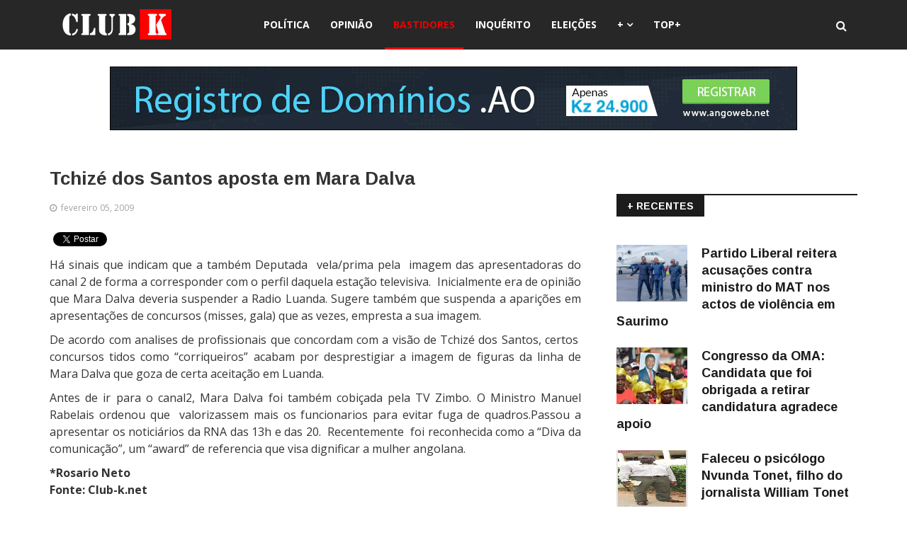

--- FILE ---
content_type: text/html; charset=utf-8
request_url: https://club-k.net/index.php?option=com_content&view=article&id=2120:tchizos-santos-aposta-em-mara-dalva&catid=8&Itemid=1071&lang=pt
body_size: 11461
content:
<!DOCTYPE html>
<html xmlns="http://www.w3.org/1999/xhtml" xml:lang="pt-pt" lang="pt-pt" dir="ltr">
    <head>
        <meta http-equiv="X-UA-Compatible" content="IE=edge">
             <meta name="viewport" content="width=device-width, initial-scale=1">
                                <!-- head -->
                <meta http-equiv="content-type" content="text/html; charset=utf-8" />
	<meta name="keywords" content="Bastidores" />
	<meta name="og:title" content="Tchizé dos Santos aposta  em Mara Dalva" />
	<meta name="og:type" content="article" />
	<meta name="og:image" content="https://club-k.net/images/stories/Bastidores/tchize m dalva.jpg" />
	<meta name="og:url" content="https://club-k.net/index.php?option=com_content&amp;amp;view=article&amp;amp;id=2120:tchizos-santos-aposta-em-mara-dalva&amp;amp;catid=8&amp;amp;Itemid=1071&amp;amp;lang=pt" />
	<meta name="og:site_name" content="CLUB-K ANGOLA - Notícias Imparciais de Angola" />
	<meta name="og:description" content="CLUB-K ANGOLA - NOTICIAS DE ANGOLA. NÓS REPORTAMOS, VOCÊ DECIDE!" />
	<meta name="description" content="Bastidores" />
	<title>Tchizé dos Santos aposta  em Mara Dalva - CLUB-K ANGOLA - Notícias Imparciais de Angola</title>
	<link href="/images/favicon-ck.png" rel="shortcut icon" type="image/vnd.microsoft.icon" />
	<link href="https://club-k.net/plugins/content/itpshare/style.css" rel="stylesheet" type="text/css" />
	<link href="https://club-k.net/media/plg_content_osembed/css/osembed.css?f82208cb1a0eac11d8d5726958ce9104" rel="stylesheet" type="text/css" />
	<link href="/plugins/content/jw_disqus/jw_disqus/tmpl/css/template.css" rel="stylesheet" type="text/css" />
	<link href="/media/system/css/modal.css?617124abc81f3d4fdb1554e20db4f7de" rel="stylesheet" type="text/css" />
	<link href="//fonts.googleapis.com/css?family=Open+Sans:300,300italic,regular,italic,600,600italic,700,700italic,800,800italic&amp;subset=greek-ext,latin" rel="stylesheet" type="text/css" />
	<link href="//fonts.googleapis.com/css?family=Didact+Gothic:regular&amp;subset=greek-ext" rel="stylesheet" type="text/css" />
	<link href="//fonts.googleapis.com/css?family=Arimo:regular,italic,700,700italic&amp;subset=cyrillic-ext" rel="stylesheet" type="text/css" />
	<link href="/templates/ts_news247/css/bootstrap.min.css" rel="stylesheet" type="text/css" />
	<link href="/templates/ts_news247/css/font-awesome.min.css" rel="stylesheet" type="text/css" />
	<link href="/templates/ts_news247/css/legacy.css" rel="stylesheet" type="text/css" />
	<link href="/templates/ts_news247/css/template.css" rel="stylesheet" type="text/css" />
	<link href="/templates/ts_news247/css/presets/preset1.css" rel="stylesheet" type="text/css" class="preset" />
	<link href="/templates/ts_news247/css/frontend-edit.css" rel="stylesheet" type="text/css" />
	<link href="/components/com_sppagebuilder/assets/css/sppagebuilder.css" rel="stylesheet" type="text/css" />
	<link href="/components/com_sppagebuilder/assets/css/magnific-popup.css" rel="stylesheet" type="text/css" />
	<link href="/modules/mod_sp_social/assets/css/default/sp_social.css" rel="stylesheet" type="text/css" />
	<link href="https://club-k.net/modules/mod_news_pro_gk5/interface/css/style.css" rel="stylesheet" type="text/css" />
	<link href="https://club-k.net/modules/mod_tabs_gk5/styles/style1.css" rel="stylesheet" type="text/css" />
	<style type="text/css">
body{font-family:Open Sans, sans-serif; font-size:16px; font-weight:normal; }h1{font-family:Didact Gothic, sans-serif; font-weight:normal; }h2{font-family:Arimo, sans-serif; font-weight:700; }h3{font-family:Arimo, sans-serif; font-weight:700; }h4{font-family:Arimo, sans-serif; font-weight:700; }h5{font-family:Open Sans, sans-serif; font-weight:600; }h6{font-family:Open Sans, sans-serif; font-weight:600; }#sp-header{ background-color:#272727;color:#ffffff; }#sp-footer-logo{ background-color:#1c1c1c;color:#969696;padding:0 0 40px; }#sp-footer{ padding:15px 0; }.sp-page-builder .page-content #section-id-1488980112478{margin:0px 0px 0px 0px;padding:0 0px 0 0px;}#column-id-1488980112479{padding:0 250px 0 250px;}#sppb-addon-1488980112483 {
margin: 0 0 20px 0;
}
#sppb-addon-1488981076967 {
margin: 15px 0 0 0;
}
#sppb-addon-1511008041538 {
margin: 25px 0px 0px 0px;
}

#goog-gt-tt {display:none !important;}
.goog-te-banner-frame {display:none !important;}
.goog-te-menu-value:hover {text-decoration:none !important;}
body {top:0 !important;}
#google_translate_element2 {display:none!important;}

        a.flag {text-decoration:none;}
        a.flag img {vertical-align:middle;padding:0;margin:0;border:0;display:inline;height:32px;opacity:0.8;}
        a.flag:hover img {opacity:1;}
        a.flag span {margin-right:5px;font-size:15px;vertical-align:middle;}
    .margin-h-8 {margin:8px;}#gk-tabs-241 .gkTabsContainer0, #gk-tabs-241 .gkTabsContainer1, #gk-tabs-241 .gkTabsContainer2 { height: 200px; }
	</style>
	<script type="application/json" class="joomla-script-options new">{"csrf.token":"ba70ed161504dd69bd87e58c89dfe04a","system.paths":{"root":"","base":""}}</script>
	<script src="/media/jui/js/jquery.min.js?617124abc81f3d4fdb1554e20db4f7de" type="text/javascript"></script>
	<script src="/media/jui/js/jquery-noconflict.js?617124abc81f3d4fdb1554e20db4f7de" type="text/javascript"></script>
	<script src="/media/jui/js/jquery-migrate.min.js?617124abc81f3d4fdb1554e20db4f7de" type="text/javascript"></script>
	<script src="https://club-k.net/media/plg_content_osembed/js/osembed.js?f82208cb1a0eac11d8d5726958ce9104" type="text/javascript"></script>
	<script src="/media/system/js/mootools-core.js?617124abc81f3d4fdb1554e20db4f7de" type="text/javascript"></script>
	<script src="/media/system/js/core.js?617124abc81f3d4fdb1554e20db4f7de" type="text/javascript"></script>
	<script src="/media/system/js/caption.js?617124abc81f3d4fdb1554e20db4f7de" type="text/javascript"></script>
	<script src="/media/system/js/mootools-more.js?617124abc81f3d4fdb1554e20db4f7de" type="text/javascript"></script>
	<script src="/media/system/js/modal.js?617124abc81f3d4fdb1554e20db4f7de" type="text/javascript"></script>
	<script src="/templates/ts_news247/js/bootstrap.min.js" type="text/javascript"></script>
	<script src="/templates/ts_news247/js/jquery.sticky.js" type="text/javascript"></script>
	<script src="/templates/ts_news247/js/main.js" type="text/javascript"></script>
	<script src="/templates/ts_news247/js/progressbar.js" type="text/javascript"></script>
	<script src="/templates/ts_news247/js/frontend-edit.js" type="text/javascript"></script>
	<script src="/components/com_sppagebuilder/assets/js/sppagebuilder.js" type="text/javascript"></script>
	<script src="/components/com_sppagebuilder/assets/js/jquery.magnific-popup.min.js" type="text/javascript"></script>
	<script src="https://club-k.net/modules/mod_news_pro_gk5/interface/scripts/engine.jquery.js" type="text/javascript"></script>
	<script src="https://club-k.net/modules/mod_tabs_gk5/scripts/engine.mootools.js" type="text/javascript"></script>
	<script type="text/javascript">
jQuery(window).on('load',  function() {
				new JCaption('img.caption');
			});
		jQuery(function($) {
			SqueezeBox.initialize({});
			SqueezeBox.assign($('a.modal').get(), {
				parse: 'rel'
			});
		});

		window.jModalClose = function () {
			SqueezeBox.close();
		};
		
		// Add extra modal close functionality for tinyMCE-based editors
		document.onreadystatechange = function () {
			if (document.readyState == 'interactive' && typeof tinyMCE != 'undefined' && tinyMCE)
			{
				if (typeof window.jModalClose_no_tinyMCE === 'undefined')
				{	
					window.jModalClose_no_tinyMCE = typeof(jModalClose) == 'function'  ?  jModalClose  :  false;
					
					jModalClose = function () {
						if (window.jModalClose_no_tinyMCE) window.jModalClose_no_tinyMCE.apply(this, arguments);
						tinyMCE.activeEditor.windowManager.close();
					};
				}
		
				if (typeof window.SqueezeBoxClose_no_tinyMCE === 'undefined')
				{
					if (typeof(SqueezeBox) == 'undefined')  SqueezeBox = {};
					window.SqueezeBoxClose_no_tinyMCE = typeof(SqueezeBox.close) == 'function'  ?  SqueezeBox.close  :  false;
		
					SqueezeBox.close = function () {
						if (window.SqueezeBoxClose_no_tinyMCE)  window.SqueezeBoxClose_no_tinyMCE.apply(this, arguments);
						tinyMCE.activeEditor.windowManager.close();
					};
				}
			}
		};
		
var sp_preloader = '0';

var sp_gotop = '1';

var sp_offanimation = 'default';

	</script>
	<link href="/index.php?option=com_obrss&amp;task=feed&amp;id=2:rss-noticias-do-club-k&amp;format=feed&amp;lang=pt" rel="alternate" type="application/rss+xml" title="CLUB-K" />
	<link href="/index.php?option=com_obrss&amp;task=feed&amp;id=3:sitemap-noticias-do-club-k-copy&amp;format=sitemap&amp;lang=pt" rel="alternate" type="text/html" title="Sitemap - Notícias do CLUB-K" />
	<meta property="og:url" content="https://club-k.net/index.php" />
	<meta property="og:type" content="article" />
	<meta property="og:title" content="Tchizé dos Santos aposta  em Mara Dalva" />
	<meta property="og:description" content="Luanda - Tchizé dos Santos, a coordenadora do segundo canal da TPA vê em Mara Dalva, jornalista da Radio Luanda qualidades que podem ser mais aproveitadas,..." />

                <script type="text/javascript" src="//platform-api.sharethis.com/js/sharethis.js#property=5a1187e5d6db8b001271cca7&product=sticky-share-buttons"></script>
                <!-- Start cookieyes banner --> <script id="cookieyes" type="text/javascript" src="https://cdn-cookieyes.com/client_data/b47d38c3dfff7f84a7010fcf/script.js"></script> <!-- End cookieyes banner -->
                


<script>
  (function(i,s,o,g,r,a,m){i['GoogleAnalyticsObject']=r;i[r]=i[r]||function(){
  (i[r].q=i[r].q||[]).push(arguments)},i[r].l=1*new Date();a=s.createElement(o),
  m=s.getElementsByTagName(o)[0];a.async=1;a.src=g;m.parentNode.insertBefore(a,m)
  })(window,document,'script','//www.google-analytics.com/analytics.js','ga');

  ga('create', 'UA-12145129-2', 'auto');
  ga('send', 'pageview');

</script>
<!-- Universal Google Analytics Plugin by PB Web Development -->


</head>
                <body class="site com-content view-article no-layout no-task itemid-1071 pt-pt ltr  layout-fluid off-canvas-menu-init">

                    <div class="body-wrapper">
                        <div class="body-innerwrapper">
                            <header id="sp-header" class="headerWithMenu dark-style"><div class="container"><div class="row"><div id="sp-logo" class="col-xs-12 col-sm-3 col-md-3"><div class="sp-column "><div class="logo"><a href="/"><img class="sp-default-logo" src="/images/logo-club-k-angola.png" alt="CLUB-K ANGOLA - Notícias Imparciais de Angola"><img class="sp-retina-logo" src="/images/logo-club-k-angola-2.png" alt="CLUB-K ANGOLA - Notícias Imparciais de Angola" width="157" height="43"></a></div></div></div><div id="sp-menu" class="col-xs-12 col-sm-7 col-md-7"><div class="sp-column ">			<div class='sp-megamenu-wrapper'>
				<a id="offcanvas-toggler" class="visible-sm visible-xs" href="#"><i class="fa fa-bars"></i></a>
				<ul class="sp-megamenu-parent hidden-sm hidden-xs"><li class="sp-menu-item"></li><li class="sp-menu-item"><a  href="/index.php?option=com_content&amp;view=category&amp;layout=blog&amp;id=23&amp;filter_tag[0]=&amp;Itemid=641&amp;lang=pt" target="_blank" title="Política" >Política</a></li><li class="sp-menu-item"><a  href="/index.php?option=com_content&amp;view=category&amp;layout=blog&amp;id=17&amp;filter_tag[0]=&amp;Itemid=1067&amp;lang=pt" title="Opinião" >Opinião</a></li><li class="sp-menu-item current-item active"><a  href="/index.php?option=com_content&amp;view=category&amp;layout=blog&amp;id=8&amp;filter_tag[0]=&amp;Itemid=1071&amp;lang=pt" title="Bastidores" >Bastidores</a></li><li class="sp-menu-item"><a  href="/index.php?option=com_content&amp;view=category&amp;layout=blog&amp;id=20&amp;Itemid=1088&amp;lang=pt" title="Inquérito" >Inquérito</a></li><li class="sp-menu-item"><a  href="/index.php?option=com_content&amp;view=category&amp;layout=blog&amp;id=41034&amp;Itemid=1085&amp;lang=pt" title="Eleições" >Eleições</a></li><li class="sp-menu-item sp-has-child"><a  href="/" >+</a><div class="sp-dropdown sp-dropdown-main sp-menu-right" style="width: 220px;"><div class="sp-dropdown-inner"><ul class="sp-dropdown-items"><li class="sp-menu-item"><a class="block-title red" href="/index.php?option=com_sppagebuilder&amp;view=page&amp;id=61&amp;Itemid=1092&amp;lang=pt" title="Destaques" >Destaques</a></li><li class="sp-menu-item"><a class="block-title red" href="/index.php?option=com_content&amp;view=category&amp;layout=blog&amp;id=2&amp;filter_tag[0]=&amp;Itemid=1069&amp;lang=pt" title="Sociedade" >Sociedade</a></li><li class="sp-menu-item"><a  href="/index.php?option=com_content&amp;view=category&amp;layout=blog&amp;id=11&amp;filter_tag[0]=&amp;Itemid=1072&amp;lang=pt" title="Foco do Dia " >Foco do Dia </a></li><li class="sp-menu-item"><a  href="/index.php?option=com_content&amp;view=category&amp;layout=blog&amp;id=5&amp;filter_tag[0]=&amp;Itemid=1070&amp;lang=pt" title="Económia " >Económia </a></li><li class="sp-menu-item"><a  href="/index.php?option=com_content&amp;view=category&amp;layout=blog&amp;id=9&amp;filter_tag[0]=&amp;Itemid=1078&amp;lang=pt" title="Preto &amp; Branco " >Preto &amp; Branco </a></li><li class="sp-menu-item"><a  href="/index.php?option=com_content&amp;view=category&amp;layout=blog&amp;id=41004&amp;filter_tag[0]=&amp;Itemid=1079&amp;lang=pt" title="Quem é Quem" >Quem é Quem</a></li><li class="sp-menu-item"><a  href="/index.php?option=com_content&amp;view=category&amp;layout=blog&amp;id=41013&amp;filter_tag[0]=&amp;Itemid=1080&amp;lang=pt" title="A Voz do Povo" >A Voz do Povo</a></li><li class="sp-menu-item"><a  href="/index.php?option=com_content&amp;view=category&amp;layout=blog&amp;id=15&amp;filter_tag[0]=&amp;Itemid=1081&amp;lang=pt" title="A Voz do Club" >A Voz do Club</a></li><li class="sp-menu-item"><a  href="/index.php?option=com_content&amp;view=category&amp;layout=blog&amp;id=41029&amp;filter_tag[0]=&amp;Itemid=1086&amp;lang=pt" title="Cultura" >Cultura</a></li><li class="sp-menu-item"><a  href="/index.php?option=com_content&amp;view=category&amp;layout=blog&amp;id=16&amp;filter_tag[0]=&amp;Itemid=1082&amp;lang=pt" title="Música" >Música</a></li><li class="sp-menu-item"><a  href="/index.php?option=com_content&amp;view=category&amp;layout=blog&amp;id=41003&amp;filter_tag[0]=&amp;Itemid=1084&amp;lang=pt" title="Internacional" >Internacional</a></li><li class="sp-menu-item"><a  href="/index.php?option=com_content&amp;view=category&amp;layout=blog&amp;id=41026&amp;filter_tag[0]=&amp;Itemid=1083&amp;lang=pt" title="Nacional" >Nacional</a></li><li class="sp-menu-item"><a  href="/index.php?option=com_content&amp;view=category&amp;layout=blog&amp;id=10&amp;filter_tag[0]=&amp;Itemid=1077&amp;lang=pt" title="Manifestações " >Manifestações </a></li><li class="sp-menu-item"><a  href="/index.php?option=com_content&amp;view=category&amp;layout=blog&amp;id=41033&amp;filter_tag[0]=&amp;Itemid=1087&amp;lang=pt" title="Petições" >Petições</a></li><li class="sp-menu-item"><a  href="/index.php?option=com_content&amp;view=category&amp;layout=blog&amp;id=4&amp;filter_tag[0]=&amp;Itemid=1089&amp;lang=pt" title="Desporto" >Desporto</a></li><li class="sp-menu-item"><a  href="/index.php?option=com_content&amp;view=category&amp;layout=blog&amp;id=14&amp;filter_tag[0]=&amp;Itemid=1090&amp;lang=pt" title="Entrevistas" >Entrevistas</a></li><li class="sp-menu-item"><a  href="/index.php?option=com_content&amp;view=category&amp;layout=blog&amp;id=41050&amp;filter_tag[0]=&amp;Itemid=1091&amp;lang=pt" title="Mundia 2014" >Mundia 2014</a></li></ul></div></div></li><li class="sp-menu-item"><a  href="/index.php?option=com_sppagebuilder&amp;view=page&amp;id=60&amp;Itemid=1094&amp;lang=pt" title="Mais Lidos" >TOP+</a></li></ul>			</div>
		</div></div><div id="sp-search" class="col-sm-2 col-md-2"><div class="sp-column "><div class="sp-module  menu-search"><div class="sp-module-content"><div class="menu-search-icon">
	<i class="fa fa-search"></i>
</div>

<div class="menu-search-form" style="display: none;">
	<div class="search menu-search">
		<form action="/index.php?option=com_content&amp;view=category&amp;layout=blog&amp;id=8&amp;filter_tag[0]=&amp;Itemid=1071&amp;lang=pt" method="post">
			<input name="searchword" id="mod-search-searchword" maxlength="200"  class="inputbox search-query" type="text" size="20" placeholder="Pesquisar..." /><span class="search-close"><i id="search-close" class="icon-remove"></i></span>			<input type="hidden" name="task" value="search" />
			<input type="hidden" name="option" value="com_search" />
			<input type="hidden" name="Itemid" value="1071" />
		</form>
	</div>
</div></div></div></div></div></div></div></header><section id="sp-page-title"><div class="row"><div id="sp-title" class="col-sm-12 col-md-12"><div class="sp-column "><div class="sp-module "><div class="sp-module-content"><div class="bannergroup">

	<div class="banneritem">
										<center><br /><a href="https://angoweb.ao/" target="_blank"><img src="https://angoweb.ao/imagens/registro-de-dominios-970x90-2.jpg" /></a></center>				<div class="clr"></div>
	</div>

</div>
</div></div></div></div></div></section><section id="sp-main-body"><div class="container"><div class="row"><div id="sp-component" class="col-sm-8 col-md-8"><div class="sp-column "><div id="system-message-container">
	</div>

	<meta itemprop="inLanguage" content="pt-PT" />
	<span style="padding-top:160px !important; margin-top:160px !important;">
<div class="entry-header">
		
					<h2 itemprop="name">
									Tchizé dos Santos aposta  em Mara Dalva							</h2></span>
												</div>

	<div class="article-info-area">
			<div class="article-info-wrapper">
		

		

	<dl class="article-info">

		
			<dt class="article-info-term"></dt>	
				
			
			
			

			
							<dd class="published">
<i class="fa fa-clock-o"></i>
	<time datetime="2009-02-05T12:55:26+00:00" itemprop="datePublished" data-toggle="tooltip" title="Publicado em:">
		fevereiro 05, 2009	</time>
</dd>			
		
					
			
					
		

	</dl>
		</div>
	
							</div>


	


		

		

		
				
	
			<div itemprop="articleBody" class="articleBody">
		

<!-- JoomlaWorks "Disqus Comments (for Joomla)" (v3.6.0) starts here -->

<a id="startOfPage"></a>



        <div style="clear:both;"></div>
        <div class="itp-share">
             	<div class="itp-share-tw">
                	<a href="https://twitter.com/share" class="twitter-share-button" data-url="https://club-k.net/index.php?option=com_content&view=article&id=2120:tchizos-santos-aposta-em-mara-dalva&catid=8:bastidores&Itemid=1071&lang=pt" data-text="Tchiz&eacute; dos Santos aposta  em Mara Dalva" data-via="clubk_angola" data-lang="pt" data-size="small" data-related="clubk_angola" data-hashtags="clubk_angola" data-count="vertical">Tweet</a><script>!function(d,s,id){var js,fjs=d.getElementsByTagName(s)[0],p=/^http:/.test(d.location)?'http':'https';if(!d.getElementById(id)){js=d.createElement(s);js.id=id;js.src=p+'://platform.twitter.com/widgets.js';fjs.parentNode.insertBefore(js,fjs);}}(document, 'script', 'twitter-wjs');</script></div><div class="itp-share-fbl"><div id="fb-root"></div>
<script>(function(d, s, id) {
  var js, fjs = d.getElementsByTagName(s)[0];
  if (d.getElementById(id)) return;
  js = d.createElement(s); js.id = id;
  js.src = "//connect.facebook.net/pt_PT/sdk.js#xfbml=1&version=v2.7";
  fjs.parentNode.insertBefore(js, fjs);
}(document, 'script', 'facebook-jssdk'));</script>
            <div
            class="fb-like"
            data-href="https://club-k.net/index.php?option=com_content&view=article&id=2120:tchizos-santos-aposta-em-mara-dalva&catid=8:bastidores&Itemid=1071&lang=pt"
            data-share="0"
            data-layout="box_count"
            data-width="90"
            data-show-faces="false"
            data-colorscheme="light"
            data-action="like"></div></div><div class="itp-share-gshare"><div class="g-plus" data-action="share"  data-annotation="bubble" data-height="0" data-href="https://club-k.net/index.php?option=com_content&view=article&id=2120:tchizos-santos-aposta-em-mara-dalva&catid=8:bastidores&Itemid=1071&lang=pt"></div><script type="text/javascript"> window.___gcfg = {lang: "pt"}; 
  (function() {
    var po = document.createElement('script'); po.type = 'text/javascript'; po.async = true;
    po.src = 'https://apis.google.com/js/platform.js';
    var s = document.getElementsByTagName('script')[0]; s.parentNode.insertBefore(po, s);
  })();
                </script></div>
        </div>
        <div style="clear:both;"></div>
        <p align="justify">H&aacute; sinais que indicam que a tamb&eacute;m Deputada&nbsp; vela/prima pela&nbsp; imagem das apresentadoras do canal 2 de forma a corresponder com o perfil daquela esta&ccedil;&atilde;o televisiva.&nbsp; Inicialmente era de opini&atilde;o que Mara Dalva deveria suspender a Radio Luanda. Sugere tamb&eacute;m que suspenda a apari&ccedil;&otilde;es em apresenta&ccedil;&otilde;es de concursos (misses, gala) que as vezes, empresta a sua imagem.</p><p align="justify">De acordo com analises de profissionais que concordam com a vis&atilde;o de Tchiz&eacute; dos Santos, certos&nbsp; concursos tidos como &ldquo;corriqueiros&rdquo; acabam por desprestigiar a imagem de figuras da linha de Mara Dalva que goza de certa aceita&ccedil;&atilde;o em Luanda.</p><p align="justify">Antes de ir para o canal2, Mara Dalva foi tamb&eacute;m cobi&ccedil;ada pela TV Zimbo. O Ministro Manuel Rabelais ordenou que&nbsp; valorizassem mais os&nbsp;funcionarios para&nbsp;evitar fuga de quadros.Passou a apresentar os notici&aacute;rios da RNA das 13h e das 20.&nbsp; Recentemente&nbsp; foi reconhecida como a &ldquo;Diva da comunica&ccedil;&atilde;o&rdquo;, um &ldquo;award&rdquo; de referencia que visa dignificar a mulher angolana.</p><p align="justify"><strong>*Rosario Neto<br />Fonte: Club-k.net</strong></p>
        <div style="clear:both;"></div>
        <div class="itp-share">
             	<div class="itp-share-tw">
                	<a href="https://twitter.com/share" class="twitter-share-button" data-url="https://club-k.net/index.php?option=com_content&view=article&id=2120:tchizos-santos-aposta-em-mara-dalva&catid=8:bastidores&Itemid=1071&lang=pt" data-text="Tchiz&eacute; dos Santos aposta  em Mara Dalva" data-via="clubk_angola" data-lang="pt" data-size="small" data-related="clubk_angola" data-hashtags="clubk_angola" data-count="vertical">Tweet</a><script>!function(d,s,id){var js,fjs=d.getElementsByTagName(s)[0],p=/^http:/.test(d.location)?'http':'https';if(!d.getElementById(id)){js=d.createElement(s);js.id=id;js.src=p+'://platform.twitter.com/widgets.js';fjs.parentNode.insertBefore(js,fjs);}}(document, 'script', 'twitter-wjs');</script></div><div class="itp-share-fbl"><div id="fb-root"></div>
<script>(function(d, s, id) {
  var js, fjs = d.getElementsByTagName(s)[0];
  if (d.getElementById(id)) return;
  js = d.createElement(s); js.id = id;
  js.src = "//connect.facebook.net/pt_PT/sdk.js#xfbml=1&version=v2.7";
  fjs.parentNode.insertBefore(js, fjs);
}(document, 'script', 'facebook-jssdk'));</script>
            <div
            class="fb-like"
            data-href="https://club-k.net/index.php?option=com_content&view=article&id=2120:tchizos-santos-aposta-em-mara-dalva&catid=8:bastidores&Itemid=1071&lang=pt"
            data-share="0"
            data-layout="box_count"
            data-width="90"
            data-show-faces="false"
            data-colorscheme="light"
            data-action="like"></div></div><div class="itp-share-gshare"><div class="g-plus" data-action="share"  data-annotation="bubble" data-height="0" data-href="https://club-k.net/index.php?option=com_content&view=article&id=2120:tchizos-santos-aposta-em-mara-dalva&catid=8:bastidores&Itemid=1071&lang=pt"></div><script type="text/javascript"> window.___gcfg = {lang: "pt"}; 
  (function() {
    var po = document.createElement('script'); po.type = 'text/javascript'; po.async = true;
    po.src = 'https://apis.google.com/js/platform.js';
    var s = document.getElementsByTagName('script')[0]; s.parentNode.insertBefore(po, s);
  })();
                </script></div>
        </div>
        <div style="clear:both;"></div>
        
<!-- {rfbcomment}100%{end-rfbcomment}
<br /><br />--
<!-- DISQUS comments block -->
<div class="jwDisqusForm">
	
			<div id="disqus_thread"></div>
			<script type="text/javascript">
				//<![CDATA[
				var disqus_shortname = 'clubknet';
				var disqus_url = 'https://club-k.net/index.php?option=com_content&amp;view=article&amp;id=2120:tchizos-santos-aposta-em-mara-dalva&amp;catid=8&amp;Itemid=1071&amp;lang=pt';
				var disqus_identifier = 'c65edf71c2_id2120';
				var disqus_developer = '0';
				var disqus_config = function(){
					this.language = 'pt';
				};
				(function() {
					var dsq = document.createElement('script'); dsq.type = 'text/javascript'; dsq.async = true;
					dsq.src = '//' + disqus_shortname + '.disqus.com/embed.js';
					(document.getElementsByTagName('head')[0] || document.getElementsByTagName('body')[0]).appendChild(dsq);
				})();
				//]]>
			</script>
			<noscript>
				<a href="https://clubknet.disqus.com/?url=ref">View the discussion thread.</a>
			</noscript>
				<div id="jwDisqusFormFooter">
		<a target="_blank" href="http://disqus.com" class="dsq-brlink">
			blog comments powered by <span class="logo-disqus">DISQUS</span>
		</a>
		
		<div class="clr"></div>
	</div>
</div>
<div class="clr"></div>


<!-- JoomlaWorks "Disqus Comments (for Joomla)" (v3.6.0) ends here -->
	</div>

		
			<div class="article-footer-wrap">

			<div class="article-footer-top">
				
				

				













			</div>
					</div>
	
				

	
	    
</article>
</div></div><div id="sp-right" class="col-sm-4 col-md-4"><div class="sp-column class2"><div class="sp-module "><div class="sp-module-content"><div class="bannergroup">


</div>
</div></div><div class="sp-module  nspBlock block-title"><h3 class="sp-module-title">+ RECENTES</h3><div class="sp-module-content">	<div class="nspMain  nspBlock block-title" id="nsp-nsp-231" data-config="{
				'animation_speed': 400,
				'animation_interval': 5000,
				'animation_function': 'Fx.Transitions.Expo.easeIn',
				'news_column': 1,
				'news_rows': 6,
				'links_columns_amount': 0,
				'links_amount': 0
			}">		
				
					<div class="nspArts right" style="width:100%;">
								<div class="nspArtScroll1">
					<div class="nspArtScroll2 nspPages1">
																	<div class="nspArtPage active nspCol1">
																				<div class="nspArt nspCol1" style="padding:0 0 20px 0;">
								<a href="/index.php?option=com_content&amp;view=article&amp;id=59383:partido-liberal-reitera-acusacoes-contra-ministro-do-mat-nos-actos-de-violencia-em-saurimo&amp;catid=23:politica&amp;lang=pt&amp;Itemid=641" class="nspImageWrapper tleft fleft"  style="margin:0 20px 0 0;" target="_self"><img  class="nspImage" src="https://club-k.net/modules/mod_news_pro_gk5/cache/aviao-mat.nsp-231jpeg" alt=""  style="width:100px;height:80px;" /></a><h4 class="nspHeader tleft fnull has-image"><a href="/index.php?option=com_content&amp;view=article&amp;id=59383:partido-liberal-reitera-acusacoes-contra-ministro-do-mat-nos-actos-de-violencia-em-saurimo&amp;catid=23:politica&amp;lang=pt&amp;Itemid=641"  title="Partido Liberal reitera acusações contra ministro do MAT nos actos de violência em Saurimo" target="_self">Partido Liberal reitera acusações contra ministro do MAT nos actos de violência em Saurimo</a></h4>							</div>
																															<div class="nspArt nspCol1" style="padding:0 0 20px 0;">
								<a href="/index.php?option=com_content&amp;view=article&amp;id=59382:congresso-da-oma-candidata-que-foi-obrigada-a-retirar-candidatura-agradece-apoio&amp;catid=23:politica&amp;lang=pt&amp;Itemid=641" class="nspImageWrapper tleft fleft"  style="margin:0 20px 0 0;" target="_self"><img  class="nspImage" src="https://club-k.net/modules/mod_news_pro_gk5/cache/jl.campanhansp-231.jpg" alt=""  style="width:100px;height:80px;" /></a><h4 class="nspHeader tleft fnull has-image"><a href="/index.php?option=com_content&amp;view=article&amp;id=59382:congresso-da-oma-candidata-que-foi-obrigada-a-retirar-candidatura-agradece-apoio&amp;catid=23:politica&amp;lang=pt&amp;Itemid=641"  title=" Congresso da OMA: Candidata que foi obrigada a retirar candidatura agradece apoio" target="_self"> Congresso da OMA: Candidata que foi obrigada a retirar candidatura agradece apoio</a></h4>							</div>
																															<div class="nspArt nspCol1" style="padding:0 0 20px 0;">
								<a href="/index.php?option=com_content&amp;view=article&amp;id=59381:faleceu-o-psicologo-nvunda-tonet-filho-do-jornalista-william-tonet&amp;catid=2:sociedade&amp;lang=pt&amp;Itemid=1069" class="nspImageWrapper tleft fleft"  style="margin:0 20px 0 0;" target="_self"><img  class="nspImage" src="/images/stories/nvunda%20tonet%20o%20pais.jpg" alt=""  style="width:100px;height:80px;" /></a><h4 class="nspHeader tleft fnull has-image"><a href="/index.php?option=com_content&amp;view=article&amp;id=59381:faleceu-o-psicologo-nvunda-tonet-filho-do-jornalista-william-tonet&amp;catid=2:sociedade&amp;lang=pt&amp;Itemid=1069"  title="Faleceu o psicólogo Nvunda Tonet, filho do jornalista William Tonet" target="_self">Faleceu o psicólogo Nvunda Tonet, filho do jornalista William Tonet</a></h4>							</div>
																															<div class="nspArt nspCol1" style="padding:0 0 20px 0;">
								<a href="/index.php?option=com_content&amp;view=article&amp;id=59379:pra-ja-servir-angola-capacita-quadros-em-materias-de-formacao-tecnica-e-politica-ideologica&amp;catid=23:politica&amp;lang=pt&amp;Itemid=641" class="nspImageWrapper tleft fleft"  style="margin:0 20px 0 0;" target="_self"><img  class="nspImage" src="https://club-k.net/modules/mod_news_pro_gk5/cache/PRA-JA-Formao2nsp-231.jpg" alt=""  style="width:100px;height:80px;" /></a><h4 class="nspHeader tleft fnull has-image"><a href="/index.php?option=com_content&amp;view=article&amp;id=59379:pra-ja-servir-angola-capacita-quadros-em-materias-de-formacao-tecnica-e-politica-ideologica&amp;catid=23:politica&amp;lang=pt&amp;Itemid=641"  title="PRA-JA Servir Angola capacita quadros em matérias de formação técnica e política ideológica" target="_self">PRA-JA Servir Angola capacita quadros em matérias de formação técnica e política ideológica</a></h4>							</div>
																															<div class="nspArt nspCol1" style="padding:0 0 20px 0;">
								<a href="/index.php?option=com_content&amp;view=article&amp;id=59378:ts-ordena-regresso-de-juiza-perseguida-por-joel-leonardo&amp;catid=8:bastidores&amp;lang=pt&amp;Itemid=1071" class="nspImageWrapper tleft fleft"  style="margin:0 20px 0 0;" target="_self"><img  class="nspImage" src="https://club-k.net/modules/mod_news_pro_gk5/cache/juizestsnsp-231.jpg" alt=""  style="width:100px;height:80px;" /></a><h4 class="nspHeader tleft fnull has-image"><a href="/index.php?option=com_content&amp;view=article&amp;id=59378:ts-ordena-regresso-de-juiza-perseguida-por-joel-leonardo&amp;catid=8:bastidores&amp;lang=pt&amp;Itemid=1071"  title="TS ordena regresso de juíza perseguida por Joel" target="_self">TS ordena regresso de juíza perseguida por Joel</a></h4>							</div>
																															<div class="nspArt nspCol1" style="padding:0 0 20px 0;">
								<a href="/index.php?option=com_content&amp;view=article&amp;id=59377:programa-de-estagio-profissional-e-comunitario-abre-candidaturas-e-expande-abrangencia-para-10-provincias&amp;catid=2:sociedade&amp;lang=pt&amp;Itemid=1069" class="nspImageWrapper tleft fleft"  style="margin:0 20px 0 0;" target="_self"><img  class="nspImage" src="https://club-k.net/modules/mod_news_pro_gk5/cache/anpgnsp-231.jpg" alt=""  style="width:100px;height:80px;" /></a><h4 class="nspHeader tleft fnull has-image"><a href="/index.php?option=com_content&amp;view=article&amp;id=59377:programa-de-estagio-profissional-e-comunitario-abre-candidaturas-e-expande-abrangencia-para-10-provincias&amp;catid=2:sociedade&amp;lang=pt&amp;Itemid=1069"  title=" Programa de Estágio Profissional e Comunitário abre candidaturas e expande abrangência para 10 províncias" target="_self"> Programa de Estágio Profissional e Comunitário abre candidaturas e expande abrangência para 10 províncias</a></h4>							</div>
												</div>
																</div>

									</div>
			</div>
		
				
		        
        
        <div class="nspTopInterface">
										
									</div>
        
        
	</div>
</div></div><div class="sp-module  block-title"><h3 class="sp-module-title">+ LIDOS</h3><div class="sp-module-content">
<div id="gk-tabs-241" class="gkTabsGK5" data-config="{'activator':'click','animation':'0','animation_interval':'5000','animation_type':'opacity','active_tab':'1','cookie_save':'0','auto_height':'1','module_height':'200','rtl':'0'}" data-swipe="0">
	<div class="gkTabsWrap vertical">
	    	    <ol class="gkTabsNav" data-amount="2">
	    		    	
	    		    		    	<li class="gkTab gkTabs-1 active" data-animation="default">
	    			    			ESTA SEMANA        	    			    	</li>
	    		    		    	<li class="gkTab gkTabs-2" data-animation="default">
	    			    			ESTE ANO        	    			    	</li>
	    		    </ol>
	    	                
		<div class="gkTabsContainer">
	    	
<div class="gkTabsItem gk-opacity gk-active">
		<div class="nspMain  nspBlock" id="nsp-nsp-244" data-config="{
				'animation_speed': 400,
				'animation_interval': 5000,
				'animation_function': 'Fx.Transitions.Expo.easeIn',
				'news_column': 1,
				'news_rows': 5,
				'links_columns_amount': 0,
				'links_amount': 0
			}">		
				
					<div class="nspArts right" style="width:100%;">
								<div class="nspArtScroll1">
					<div class="nspArtScroll2 nspPages1">
																	<div class="nspArtPage active nspCol1">
																				<div class="nspArt nspCol1" style="padding:0 0 20px 0;">
								<a href="/index.php?option=com_content&amp;view=article&amp;id=59380:bp-do-mpla-obriga-candidata-da-oma-a-retirar-candidatura&amp;catid=23:politica&amp;lang=pt&amp;Itemid=641" class="nspImageWrapper tleft fleft"  style="margin:0 20px 0 0;" target="_self"><img  class="nspImage" src="https://club-k.net/modules/mod_news_pro_gk5/cache/graciete-dombolo.nsp-244jpeg" alt=""  style="width:100px;height:80px;" /></a><h4 class="nspHeader tleft fnull has-image"><a href="/index.php?option=com_content&amp;view=article&amp;id=59380:bp-do-mpla-obriga-candidata-da-oma-a-retirar-candidatura&amp;catid=23:politica&amp;lang=pt&amp;Itemid=641"  title="BP do MPLA obriga candidata da OMA a retirar candidatura" target="_self">BP do MPLA obriga candidata da OMA a retirar candidatura</a></h4>							</div>
																															<div class="nspArt nspCol1" style="padding:0 0 20px 0;">
								<a href="/index.php?option=com_content&amp;view=article&amp;id=59336:general-miala-verdade-constitucional-e-legal-anselmo-agostinho&amp;catid=17:opiniao&amp;lang=pt&amp;Itemid=1067" class="nspImageWrapper tleft fleft"  style="margin:0 20px 0 0;" target="_self"><img  class="nspImage" src="/images/stories/Nacional/miala%20soltura.jpg" alt=""  style="width:100px;height:80px;" /></a><h4 class="nspHeader tleft fnull has-image"><a href="/index.php?option=com_content&amp;view=article&amp;id=59336:general-miala-verdade-constitucional-e-legal-anselmo-agostinho&amp;catid=17:opiniao&amp;lang=pt&amp;Itemid=1067"  title="General Miala: verdade constitucional e legal - Anselmo Agostinho" target="_self">General Miala: verdade constitucional e legal - Anselmo Agostinho</a></h4>							</div>
																															<div class="nspArt nspCol1" style="padding:0 0 20px 0;">
								<a href="/index.php?option=com_content&amp;view=article&amp;id=59381:faleceu-o-psicologo-nvunda-tonet-filho-do-jornalista-william-tonet&amp;catid=2:sociedade&amp;lang=pt&amp;Itemid=1069" class="nspImageWrapper tleft fleft"  style="margin:0 20px 0 0;" target="_self"><img  class="nspImage" src="/images/stories/nvunda%20tonet%20o%20pais.jpg" alt=""  style="width:100px;height:80px;" /></a><h4 class="nspHeader tleft fnull has-image"><a href="/index.php?option=com_content&amp;view=article&amp;id=59381:faleceu-o-psicologo-nvunda-tonet-filho-do-jornalista-william-tonet&amp;catid=2:sociedade&amp;lang=pt&amp;Itemid=1069"  title="Faleceu o psicólogo Nvunda Tonet, filho do jornalista William Tonet" target="_self">Faleceu o psicólogo Nvunda Tonet, filho do jornalista William Tonet</a></h4>							</div>
																															<div class="nspArt nspCol1" style="padding:0 0 20px 0;">
								<a href="/index.php?option=com_content&amp;view=article&amp;id=59344:pr-reabilita-ex-director-do-protocolo&amp;catid=8:bastidores&amp;lang=pt&amp;Itemid=1071" class="nspImageWrapper tleft fleft"  style="margin:0 20px 0 0;" target="_self"><img  class="nspImage" src="https://club-k.net/modules/mod_news_pro_gk5/cache/stories.JLO2017.jlo-palacionsp-244.jpg" alt=""  style="width:100px;height:80px;" /></a><h4 class="nspHeader tleft fnull has-image"><a href="/index.php?option=com_content&amp;view=article&amp;id=59344:pr-reabilita-ex-director-do-protocolo&amp;catid=8:bastidores&amp;lang=pt&amp;Itemid=1071"  title="PR reabilita ex-director do protocolo" target="_self">PR reabilita ex-director do protocolo</a></h4>							</div>
																															<div class="nspArt nspCol1" style="padding:0 0 20px 0;">
								<a href="/index.php?option=com_content&amp;view=article&amp;id=59332:amnistia-o-que-a-lei-diz-e-o-que-nao-diz-carlos-alberto&amp;catid=17:opiniao&amp;lang=pt&amp;Itemid=1067" class="nspImageWrapper tleft fleft"  style="margin:0 20px 0 0;" target="_self"><img  class="nspImage" src="https://club-k.net/modules/mod_news_pro_gk5/cache/carlosalbertoclubknsp-244.jpg" alt=""  style="width:100px;height:80px;" /></a><h4 class="nspHeader tleft fnull has-image"><a href="/index.php?option=com_content&amp;view=article&amp;id=59332:amnistia-o-que-a-lei-diz-e-o-que-nao-diz-carlos-alberto&amp;catid=17:opiniao&amp;lang=pt&amp;Itemid=1067"  title=" Amnistia: o que a lei diz, e o que não diz - Carlos Alberto" target="_self"> Amnistia: o que a lei diz, e o que não diz - Carlos Alberto</a></h4>							</div>
												</div>
																</div>

									</div>
			</div>
		
				
		        
        
        <div class="nspTopInterface">
										
									</div>
        
        
	</div>
</div>
<div class="gkTabsItem gk-opacity gk-hide">
		<div class="nspMain  nspBlock" id="nsp-nsp-242" data-config="{
				'animation_speed': 400,
				'animation_interval': 5000,
				'animation_function': 'Fx.Transitions.Expo.easeIn',
				'news_column': 1,
				'news_rows': 5,
				'links_columns_amount': 0,
				'links_amount': 0
			}">		
				
					<div class="nspArts right" style="width:100%;">
								<div class="nspArtScroll1">
					<div class="nspArtScroll2 nspPages1">
																	<div class="nspArtPage active nspCol1">
																				<div class="nspArt nspCol1" style="padding:0 0 20px 0;">
								<a href="/index.php?option=com_content&amp;view=article&amp;id=56779:integracao-economica-e-financeira-na-africa-austral-tyilenga-tyokuehandja&amp;catid=17:opiniao&amp;lang=pt&amp;Itemid=1067" class="nspImageWrapper tleft fleft"  style="margin:0 20px 0 0;" target="_self"><img  class="nspImage" src="https://club-k.net/modules/mod_news_pro_gk5/cache/Tyilenga2.nsp-242jpeg" alt=""  style="width:100px;height:80px;" /></a><h4 class="nspHeader tleft fnull has-image"><a href="/index.php?option=com_content&amp;view=article&amp;id=56779:integracao-economica-e-financeira-na-africa-austral-tyilenga-tyokuehandja&amp;catid=17:opiniao&amp;lang=pt&amp;Itemid=1067"  title="Integração Económica e Financeira na África Austral - Tyilenga Tyokuehandja" target="_self">Integração Económica e Financeira na África Austral - Tyilenga Tyokuehandja</a></h4>							</div>
																															<div class="nspArt nspCol1" style="padding:0 0 20px 0;">
								<a href="/index.php?option=com_content&amp;view=article&amp;id=58017:a-visita-de-joao-lourenco-a-portugal-e-a-reacao-de-andre-ventura-entre-a-memoria-colonial-e-a-controversia-politica-oliveira-anastasio-2&amp;catid=17:opiniao&amp;lang=pt&amp;Itemid=1067" class="nspImageWrapper tleft fleft"  style="margin:0 20px 0 0;" target="_self"><img  class="nspImage" src="https://club-k.net/modules/mod_news_pro_gk5/cache/oliveira-anastasionsp-242.jpg" alt=""  style="width:100px;height:80px;" /></a><h4 class="nspHeader tleft fnull has-image"><a href="/index.php?option=com_content&amp;view=article&amp;id=58017:a-visita-de-joao-lourenco-a-portugal-e-a-reacao-de-andre-ventura-entre-a-memoria-colonial-e-a-controversia-politica-oliveira-anastasio-2&amp;catid=17:opiniao&amp;lang=pt&amp;Itemid=1067"  title=" A visita de João Lourenço a Portugal e a reação de André Ventura: entre a memória colonial e a controvérsia política - Oliveira Anastasio " target="_self"> A visita de João Lourenço a Portugal e a reação de André Ventura: entre a memória colonial e a controvérsia política - Oliveira Anastasio </a></h4>							</div>
																															<div class="nspArt nspCol1" style="padding:0 0 20px 0;">
								<a href="/index.php?option=com_content&amp;view=article&amp;id=57942:tensao-no-conselho-da-republica-entre-jl-e-acjr&amp;catid=8:bastidores&amp;lang=pt&amp;Itemid=1071" class="nspImageWrapper tleft fleft"  style="margin:0 20px 0 0;" target="_self"><img  class="nspImage" src="https://club-k.net/modules/mod_news_pro_gk5/cache/adalbertojlnsp-242.jpg" alt=""  style="width:100px;height:80px;" /></a><h4 class="nspHeader tleft fnull has-image"><a href="/index.php?option=com_content&amp;view=article&amp;id=57942:tensao-no-conselho-da-republica-entre-jl-e-acjr&amp;catid=8:bastidores&amp;lang=pt&amp;Itemid=1071"  title="Tensão no Conselho da República entre JL e ACJr" target="_self">Tensão no Conselho da República entre JL e ACJr</a></h4>							</div>
																															<div class="nspArt nspCol1" style="padding:0 0 20px 0;">
								<a href="/index.php?option=com_content&amp;view=article&amp;id=58008:sonangol-recusa-pagar-indemnizacao-por-ocupacao-ilicita-de-terreno-no-namibe&amp;catid=2:sociedade&amp;lang=pt&amp;Itemid=1069" class="nspImageWrapper tleft fleft"  style="margin:0 20px 0 0;" target="_self"><img  class="nspImage" src="https://club-k.net/modules/mod_news_pro_gk5/cache/sebastiao-pai-querido.nsp-242jpeg" alt=""  style="width:100px;height:80px;" /></a><h4 class="nspHeader tleft fnull has-image"><a href="/index.php?option=com_content&amp;view=article&amp;id=58008:sonangol-recusa-pagar-indemnizacao-por-ocupacao-ilicita-de-terreno-no-namibe&amp;catid=2:sociedade&amp;lang=pt&amp;Itemid=1069"  title="Sonangol recusa pagar indemnização por ocupação ilícita de terreno no Namibe" target="_self">Sonangol recusa pagar indemnização por ocupação ilícita de terreno no Namibe</a></h4>							</div>
																															<div class="nspArt nspCol1" style="padding:0 0 20px 0;">
								<a href="/index.php?option=com_content&amp;view=article&amp;id=57901:a-republica-dos-escudos-humanos-o-mpla-a-policia-e-o-povo-como-alvo-kamalata-numa&amp;catid=17:opiniao&amp;lang=pt&amp;Itemid=1067" class="nspImageWrapper tleft fleft"  style="margin:0 20px 0 0;" target="_self"><img  class="nspImage" src="/images/stories/gen.%20kamalata%20numa.jpg" alt=""  style="width:100px;height:80px;" /></a><h4 class="nspHeader tleft fnull has-image"><a href="/index.php?option=com_content&amp;view=article&amp;id=57901:a-republica-dos-escudos-humanos-o-mpla-a-policia-e-o-povo-como-alvo-kamalata-numa&amp;catid=17:opiniao&amp;lang=pt&amp;Itemid=1067"  title="A República dos escudos humanos: o MPLA, a polícia e o povo como alvo – Kamalata Numa" target="_self">A República dos escudos humanos: o MPLA, a polícia e o povo como alvo – Kamalata Numa</a></h4>							</div>
												</div>
																</div>

									</div>
			</div>
		
				
		        
        
        <div class="nspTopInterface">
										
									</div>
        
        
	</div>
</div>	    </div>
		
			</div>
		
	</div>
</div></div></div></div></div></div></section><section id="sp-footer-logo"><div class="container"><div class="row"><div id="sp-footer-logo" class="col-sm-12 col-md-12"><div class="sp-column "><div class="sp-module "><div class="sp-module-content"><div class="mod-sppagebuilder  sp-page-builder" >
	<div class="page-content">
		<div id="section-id-1488980112478" class="sppb-section "  ><div class="sppb-container-inner"><div class="sppb-row"><div class="sppb-col-md-12"><div id="column-id-1488980112479" class="sppb-column " ><div class="sppb-column-addons"><div id="sppb-addon-1488980112483" class="clearfix" ><div class="sppb-addon sppb-addon-single-image sppb-text-center "><div class="sppb-addon-content"><div class="sppb-addon-single-image-container"><img class="sppb-img-responsive" src="/images/2017/11/12/logo-rodape.png" alt="logo-rodape.png" title=""></div></div></div></div><div id="sppb-addon-1488980112486" class="clearfix" ><div class="sppb-addon sppb-addon-text-block sppb-text-center "><div class="sppb-addon-content"><p><span style="font-size: 12pt;"><strong>NOT&Iacute;CIAS IMPARCIAIS DE ANGOLA</strong><br />N&oacute;s Reportamos, Voc&ecirc; Decide!</span><br />CLUB-K.net &eacute; um portal informativo angolano ao servi&ccedil;o de Angola, sem afilia&ccedil;&otilde;es pol&iacute;ticas e sem&nbsp;fins lucrativos cuja linha editorial consubstancia-se na divulga&ccedil;&atilde;o dos valores dos direitos humanos, den&uacute;ncias contra abusos e corrup&ccedil;&atilde;o em Angola. <a href="/index.php?option=com_sppagebuilder&amp;view=page&amp;id=51&amp;Itemid=549&amp;lang=pt">Saiba mais...</a></p>
<p class="phone">&nbsp;</p>
<p class="email"><em class="fa fa-envelope-o">&nbsp;</em>&nbsp;<span style="font-size: 12pt;"><a href="javascript:void(0);" onclick="RSFirewallMail('ZWRpdG9yQGNsdWItay5uZXQ=')" class="rsfirewall_emails_a"><img src="[data-uri]" style="vertical-align: middle" class="rsfirewall_emails_img" alt="." /></a></span></p></div></div></div><div id="sppb-addon-1488981076967" class="clearfix" ><div class="sppb-addon sppb-addon-module text-center"><div class="sppb-addon-content">	
	
	<div id="sp_social153" class="sp_social icon_size_32  footer-social">
	<ul>
					<li><a target='_blank' title="RSS" href="http://club-k.net/index.php?option=com_obrss&task=feed&id=2:rss-noticias-do-club-k&format=feed&lang=pt"><i class="fa fa-rss"></i></a></li>
			
		
					<li><a target='_blank'  title="Facebook" href="http://www.facebook.com/club.k.net"><i class="fa fa-facebook"> </i></a></li>
				
					<li><a target='_blank' title="Twitter" href="http://www.twitter.com/clubk_angola"><i class="fa fa-twitter"></i></a></li>
			
		
			
		
		
			

			
		
			

			
		
			
		
			
		
			

			

					<li><a target='_blank' title="YouTube" href="http://www.youtube.com/channel/UCmSFF1tZBlq2JhImAW98MvQ"><i class="fa fa-youtube"></i></a></li>
			

			

			

		
				
	</ul>
	<div style="clear:both"></div>
</div></div></div></div><div id="sppb-addon-1511008041538" class="clearfix" ><div class="sppb-addon sppb-addon-module text-center"><div class="sppb-addon-content">

<script type="text/javascript">
/* <![CDATA[ */
function GTranslateGetCurrentLang() {var keyValue = document.cookie.match('(^|;) ?googtrans=([^;]*)(;|$)');return keyValue ? keyValue[2].split('/')[2] : null;}
function GTranslateFireEvent(element,event){try{if(document.createEventObject){var evt=document.createEventObject();element.fireEvent('on'+event,evt)}else{var evt=document.createEvent('HTMLEvents');evt.initEvent(event,true,true);element.dispatchEvent(evt)}}catch(e){}}
function doGTranslate(lang_pair){if(lang_pair.value)lang_pair=lang_pair.value;if(lang_pair=='')return;var lang=lang_pair.split('|')[1];if(GTranslateGetCurrentLang() == null && lang == lang_pair.split('|')[0])return;var teCombo;var sel=document.getElementsByTagName('select');for(var i=0;i<sel.length;i++)if(sel[i].className=='goog-te-combo')teCombo=sel[i];if(document.getElementById('google_translate_element2')==null||document.getElementById('google_translate_element2').innerHTML.length==0||teCombo.length==0||teCombo.innerHTML.length==0){setTimeout(function(){doGTranslate(lang_pair)},500)}else{teCombo.value=lang;GTranslateFireEvent(teCombo,'change');GTranslateFireEvent(teCombo,'change')}}
/* ]]> */
</script>
<div id="google_translate_element2"></div>
<script type="text/javascript">function googleTranslateElementInit2() {new google.translate.TranslateElement({pageLanguage: 'pt', autoDisplay: false}, 'google_translate_element2');}</script>
<script type="text/javascript" src="//translate.google.com/translate_a/element.js?cb=googleTranslateElementInit2"></script>

<a href="#" onclick="doGTranslate('pt|pt');return false;" title="Português" class="flag nturl notranslate"><img src="/modules/mod_gtranslate/tmpl/lang/32/pt.png" height="32" width="32" alt="pt" /></a><a href="#" onclick="doGTranslate('pt|de');return false;" title="Alemão" class="flag nturl notranslate"><img src="/modules/mod_gtranslate/tmpl/lang/32/de.png" height="32" width="32" alt="de" /></a><a href="#" onclick="doGTranslate('pt|zh-CN');return false;" title="Chinês" class="flag nturl notranslate"><img src="/modules/mod_gtranslate/tmpl/lang/32/zh-CN.png" height="32" width="32" alt="zh-CN" /></a><a href="#" onclick="doGTranslate('pt|en');return false;" title="English" class="flag nturl notranslate"><img src="/modules/mod_gtranslate/tmpl/lang/32/en.png" height="32" width="32" alt="en" /></a><a href="#" onclick="doGTranslate('pt|fr');return false;" title="Frencês" class="flag nturl notranslate"><img src="/modules/mod_gtranslate/tmpl/lang/32/fr.png" height="32" width="32" alt="fr" /></a></div></div></div></div></div></div></div></div></div>	</div>
</div>
</div></div></div></div></div></div></section><footer id="sp-footer"><div class="container"><div class="row"><div id="sp-footer1" class="col-sm-6 col-md-6"><div class="sp-column "><span class="sp-copyright">© 2000 - 2017 CLUB-K - Notícias Imparciais de Angola.</span></div></div><div id="sp-footer2" class="col-sm-6 col-md-6"><div class="sp-column "><div class="sp-module "><div class="sp-module-content"><ul class="nav menu">
<li class="item-549"><a href="/index.php?option=com_sppagebuilder&amp;view=page&amp;id=51&amp;Itemid=549&amp;lang=pt" title="Quem Somos" > Sobre o Club-K</a></li><li class="item-550"><a href="/index.php?option=com_sppagebuilder&amp;view=page&amp;id=52&amp;Itemid=550&amp;lang=pt" title="Submissão de Artigos" > Submissão de Artigos</a></li><li class="item-551"><a href="/index.php?option=com_sppagebuilder&amp;view=page&amp;id=53&amp;Itemid=551&amp;lang=pt" title="Comentários" > Comentários</a></li><li class="item-552"><a href="/index.php?option=com_sppagebuilder&amp;view=page&amp;id=54&amp;Itemid=552&amp;lang=pt" title="Contactos" > Contactos</a></li></ul>
</div></div></div></div></div></div></footer>                        </div> <!-- /.body-innerwrapper -->
                    </div> <!-- /.body-innerwrapper -->

                    <!-- Off Canvas Menu -->
                    <div class="offcanvas-menu">
                        <a href="#" class="close-offcanvas"><i class="fa fa-remove"></i></a>
                        <div class="offcanvas-inner">
                                                          <div class="sp-module "><h3 class="sp-module-title">MENU</h3><div class="sp-module-content"><ul class="nav menu">
<li class="item-641"><a href="/index.php?option=com_content&amp;view=category&amp;layout=blog&amp;id=23&amp;filter_tag[0]=&amp;Itemid=641&amp;lang=pt" target="_blank" title="Política" > Política</a></li><li class="item-1067"><a href="/index.php?option=com_content&amp;view=category&amp;layout=blog&amp;id=17&amp;filter_tag[0]=&amp;Itemid=1067&amp;lang=pt" title="Opinião" > Opinião</a></li><li class="item-1071  current active"><a href="/index.php?option=com_content&amp;view=category&amp;layout=blog&amp;id=8&amp;filter_tag[0]=&amp;Itemid=1071&amp;lang=pt" title="Bastidores" > Bastidores</a></li><li class="item-1088"><a href="/index.php?option=com_content&amp;view=category&amp;layout=blog&amp;id=20&amp;Itemid=1088&amp;lang=pt" title="Inquérito" > Inquérito</a></li><li class="item-1085"><a href="/index.php?option=com_content&amp;view=category&amp;layout=blog&amp;id=41034&amp;Itemid=1085&amp;lang=pt" title="Eleições" > Eleições</a></li><li class="item-1075  divider deeper parent"><a class="separator ">+</a>
<span class="offcanvas-menu-toggler collapsed" data-toggle="collapse" data-target="#collapse-menu-1075"><i class="open-icon fa fa-angle-down"></i><i class="close-icon fa fa-angle-up"></i></span><ul class="collapse" id="collapse-menu-1075"><li class="item-1092"><a class="block-title red" href="/index.php?option=com_sppagebuilder&amp;view=page&amp;id=61&amp;Itemid=1092&amp;lang=pt" title="Destaques" > Destaques</a></li><li class="item-1069"><a class="block-title red" href="/index.php?option=com_content&amp;view=category&amp;layout=blog&amp;id=2&amp;filter_tag[0]=&amp;Itemid=1069&amp;lang=pt" title="Sociedade" > Sociedade</a></li><li class="item-1072"><a href="/index.php?option=com_content&amp;view=category&amp;layout=blog&amp;id=11&amp;filter_tag[0]=&amp;Itemid=1072&amp;lang=pt" title="Foco do Dia " > Foco do Dia </a></li><li class="item-1070"><a href="/index.php?option=com_content&amp;view=category&amp;layout=blog&amp;id=5&amp;filter_tag[0]=&amp;Itemid=1070&amp;lang=pt" title="Económia " > Económia </a></li><li class="item-1078"><a href="/index.php?option=com_content&amp;view=category&amp;layout=blog&amp;id=9&amp;filter_tag[0]=&amp;Itemid=1078&amp;lang=pt" title="Preto &amp; Branco " > Preto &amp; Branco </a></li><li class="item-1079"><a href="/index.php?option=com_content&amp;view=category&amp;layout=blog&amp;id=41004&amp;filter_tag[0]=&amp;Itemid=1079&amp;lang=pt" title="Quem é Quem" > Quem é Quem</a></li><li class="item-1080"><a href="/index.php?option=com_content&amp;view=category&amp;layout=blog&amp;id=41013&amp;filter_tag[0]=&amp;Itemid=1080&amp;lang=pt" title="A Voz do Povo" > A Voz do Povo</a></li><li class="item-1081"><a href="/index.php?option=com_content&amp;view=category&amp;layout=blog&amp;id=15&amp;filter_tag[0]=&amp;Itemid=1081&amp;lang=pt" title="A Voz do Club" > A Voz do Club</a></li><li class="item-1086"><a href="/index.php?option=com_content&amp;view=category&amp;layout=blog&amp;id=41029&amp;filter_tag[0]=&amp;Itemid=1086&amp;lang=pt" title="Cultura" > Cultura</a></li><li class="item-1082"><a href="/index.php?option=com_content&amp;view=category&amp;layout=blog&amp;id=16&amp;filter_tag[0]=&amp;Itemid=1082&amp;lang=pt" title="Música" > Música</a></li><li class="item-1084"><a href="/index.php?option=com_content&amp;view=category&amp;layout=blog&amp;id=41003&amp;filter_tag[0]=&amp;Itemid=1084&amp;lang=pt" title="Internacional" > Internacional</a></li><li class="item-1083"><a href="/index.php?option=com_content&amp;view=category&amp;layout=blog&amp;id=41026&amp;filter_tag[0]=&amp;Itemid=1083&amp;lang=pt" title="Nacional" > Nacional</a></li><li class="item-1077"><a href="/index.php?option=com_content&amp;view=category&amp;layout=blog&amp;id=10&amp;filter_tag[0]=&amp;Itemid=1077&amp;lang=pt" title="Manifestações " > Manifestações </a></li><li class="item-1087"><a href="/index.php?option=com_content&amp;view=category&amp;layout=blog&amp;id=41033&amp;filter_tag[0]=&amp;Itemid=1087&amp;lang=pt" title="Petições" > Petições</a></li><li class="item-1089"><a href="/index.php?option=com_content&amp;view=category&amp;layout=blog&amp;id=4&amp;filter_tag[0]=&amp;Itemid=1089&amp;lang=pt" title="Desporto" > Desporto</a></li><li class="item-1090"><a href="/index.php?option=com_content&amp;view=category&amp;layout=blog&amp;id=14&amp;filter_tag[0]=&amp;Itemid=1090&amp;lang=pt" title="Entrevistas" > Entrevistas</a></li><li class="item-1091"><a href="/index.php?option=com_content&amp;view=category&amp;layout=blog&amp;id=41050&amp;filter_tag[0]=&amp;Itemid=1091&amp;lang=pt" title="Mundia 2014" > Mundia 2014</a></li></ul></li><li class="item-1094"><a href="/index.php?option=com_sppagebuilder&amp;view=page&amp;id=60&amp;Itemid=1094&amp;lang=pt" title="Mais Lidos" > TOP+</a></li></ul>
</div></div>
                                                    </div> <!-- /.offcanvas-inner -->
                    </div> <!-- /.offcanvas-menu -->

                    <script id="dsq-count-scr" src="//clubknet.disqus.com/count.js" async></script>

                    
                    <!-- Preloader -->
                    
                    <!-- Go to top -->
                                            <a href="javascript:void(0)" class="scrollup">&nbsp;</a>
                                        
                               
                                
                <script type="text/javascript" src="/components/com_rsfirewall/assets/js/rsfirewall.js"></script></body>
                </html>


--- FILE ---
content_type: text/html; charset=utf-8
request_url: https://accounts.google.com/o/oauth2/postmessageRelay?parent=https%3A%2F%2Fclub-k.net&jsh=m%3B%2F_%2Fscs%2Fabc-static%2F_%2Fjs%2Fk%3Dgapi.lb.en.2kN9-TZiXrM.O%2Fd%3D1%2Frs%3DAHpOoo_B4hu0FeWRuWHfxnZ3V0WubwN7Qw%2Fm%3D__features__
body_size: 160
content:
<!DOCTYPE html><html><head><title></title><meta http-equiv="content-type" content="text/html; charset=utf-8"><meta http-equiv="X-UA-Compatible" content="IE=edge"><meta name="viewport" content="width=device-width, initial-scale=1, minimum-scale=1, maximum-scale=1, user-scalable=0"><script src='https://ssl.gstatic.com/accounts/o/2580342461-postmessagerelay.js' nonce="E7awloaO3P-OA_KQ7yyeFw"></script></head><body><script type="text/javascript" src="https://apis.google.com/js/rpc:shindig_random.js?onload=init" nonce="E7awloaO3P-OA_KQ7yyeFw"></script></body></html>

--- FILE ---
content_type: text/css
request_url: https://club-k.net/plugins/content/itpshare/style.css
body_size: -4
content:
@CHARSET "UTF-8";

.itp-share{
    display:block !important;        
}

.itp-share-tw{
    float:left;
    margin:10px 5px 0;
}

.itp-share-tbr{
    float:left;
    margin:10px;
}

.itp-share-fbl{
    float:left;
    margin:10px;
}

.itp-share-su{
    float:left;
    margin-right:14px;
    margin-top:11px;
}
.itp-share-lin{
    float:left;
    margin-right:14px;
    margin-top:10px;
}

.itp-share-gone{
    float:left;
    margin-left:5px;
    margin-right:10px;
    margin-top:10px;
}

.itp-share-gshare{
    float:left;
    margin-left:5px;
    margin-right:10px;
    margin-top:10px;
}

.itp-share-reddit{
    float:left;
    margin-top:10px;
}
.itp-share-reddit a:hover{
    text-decoration: none !important;
    background: none !important;
}

.itp-share-pinterest {
    float:left;
    margin-left:10px;
    margin-top:10px;
}

.itp-share-pinterest-above {
    float:left;
    margin-left:10px;
    margin-top:30px;
}

.itp-share-buffer {
    float:left;
    margin-top:10px;
}

